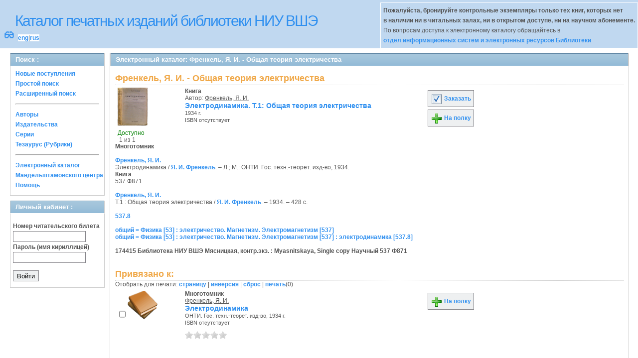

--- FILE ---
content_type: text/html; charset=UTF-8
request_url: http://opac.hse.ru/absopac/app/webroot/index.php?url=/notices/index/IdNotice:263438/Source:default
body_size: 17841
content:
<!DOCTYPE html>
<html>
<head>
	<meta http-equiv="Content-Type" content="text/html; charset=utf-8" />	<title>
		AbsOPACФренкель, Я. И. - Общая теория электричества	</title>
	<link href="/absopac/app/webroot/favicon.ico" type="image/x-icon" rel="icon" /><link href="/absopac/app/webroot/favicon.ico" type="image/x-icon" rel="shortcut icon" /><link rel="stylesheet" type="text/css" href="/absopac/app/webroot/css/cake.generic.my.css" /><link rel="stylesheet" type="text/css" href="/absopac/app/webroot/css/style.css" /><link rel="stylesheet" type="text/css" href="/absopac/app/webroot/css/tables.css" /><link rel="stylesheet" type="text/css" href="/absopac/app/webroot/css/print.css" /><link rel="stylesheet" type="text/css" href="/absopac/app/webroot/css/search_forms.css" /><script type="text/javascript" src="/absopac/app/webroot/js/jquery.min.js"></script>
	<script type="text/javascript" src="/absopac/app/webroot/js/jquery.form.min.js"></script>
	<script type="text/javascript" src="/absopac/app/webroot/js/rating/jquery.rating.js"></script>
	<script type="text/javascript" src="/absopac/app/webroot/js/jquery.simplemodal.min.js"></script>
	<script type="text/javascript" src="/absopac/app/webroot/js/strings.js"></script>
	<script type="text/javascript" src="/absopac/app/webroot/js/jquery.autocomplete.js"></script>
	<link rel="stylesheet" type="text/css" href="/absopac/app/webroot/css/jquery.rating.css" />
	<link rel="stylesheet" type="text/css" href="/absopac/app/webroot/css/booklist.css" />
	<script type="text/javascript" src="/absopac/app/webroot/js/jquery.paginate.js"></script><script type="text/javascript" src="/absopac/app/webroot/js/img.js"></script></head>
<body><div id="wrap">

	<div id="header">
		<div style="float: left;">
			<h1><a href="#">Каталог печатных изданий библиотеки НИУ ВШЭ</a></h1>
			<div style="float: left; font-size: 20px;margin: 2px 8px;"><a href="/absopac/app/webroot/index.php?url=/zoom" title="Масштаб 200% / нормальный">&#128083;</a></div>			<div class="languages" style="margin-top: 10px; float: left; background-color:#FFFFFF;">
				<a href="/absopac/app/webroot/index.php?url=/languages/switchLanguage/lang:eng">eng</a>|<a href="/absopac/app/webroot/index.php?url=/languages/switchLanguage/lang:rus">rus</a>		 	</div>
		</div>
		<div class="box"><b>Пожалуйста, бронируйте контрольные экземпляры только тех книг, которых нет<br> в наличии ни в читальных залах, ни в открытом доступе, ни на научном абонементе.</b><br>По вопросам доступа к электронному каталогу обращайтесь в<br> <a href="https://www.hse.ru/org/persons/430912">отдел информационных систем и электронных ресурсов Библиотеки</a></div>
	</div>
	
	<div id="content">
	
		<div id="left">
			<h2>Поиск : </h2>
			<div class="box"><ul>

	<li><a href="/absopac/app/webroot/index.php?url=/books/new_arrivals/">Новые поступления</a></li>

			<li><a href="/absopac/app/webroot/index.php?url=/SearchForms/index/1">Простой поиск</a></li>
	

			<li><a href="/absopac/app/webroot/index.php?url=/SearchForms/index/2">Расширенный поиск</a></li>
	
	
	
	
	<li class="general-menu-separator"><hr/></li>
	<li><a href="/absopac/app/webroot/index.php?url=/auteurs">Авторы</a></li>
	<li><a href="/absopac/app/webroot/index.php?url=/editeurs">Издательства</a></li>
	<li><a href="/absopac/app/webroot/index.php?url=/collections">Серии</a></li>
	<li><a href="/absopac/app/webroot/index.php?url=/Matieres">Тезаурус (Рубрики)</a></li>
	

	

	

	

	<li class="general-menu-separator"><hr/></li>
	
		
				<li><a href="http://opac.hse.ru/mendel" target="_blank">Электронный каталог Мандельштамовского центра</a></li>	
			<li><a href="/absopac/app/webroot/index.php?url=/help/index/">Помощь</a></li>
		</ul></div>
<h2>Личный кабинет : </h2>
			<div class="box"><div class="loginForm">
    <form action="/absopac/app/webroot/index.php?url=/users/login" target="_blank" style="text-align:left" id="UserLoginForm" method="post" accept-charset="utf-8"><div style="display:none;"><input type="hidden" name="_method" value="POST" /></div><label for="UserCodbarU">Номер читательского билета</label><input name="data[User][CodbarU]" type="text" maxlength="40" id="UserCodbarU" /><br/><label for="UserMotPasse">Пароль (имя кириллицей)</label><input type="password" name="data[User][MotPasse]" id="UserMotPasse" /><div class="buttons"><div class="submit"><input type="submit" value="Войти" /></div></div></form></div></div>
			
			
		</div>
		
		<div id="right">
			<div class="contentleft">
				<h2>Электронный каталог: Френкель, Я. И. - Общая теория электричества</h2>
				<div class="contentleftbox"><link rel="stylesheet" type="text/css" href="/absopac/app/webroot/css/jquery.rating.css" /><link rel="stylesheet" type="text/css" href="/absopac/app/webroot/css/jquery.autocomplete.css" /><script type="text/javascript">
//<![CDATA[
isbdUrl = "\/absopac\/app\/webroot\/index.php?url=\/notices\/getIsbdAjax";
//]]>
</script><script type="text/javascript">
//<![CDATA[
exempUrl = "\/absopac\/app\/webroot\/index.php?url=\/notices\/getExemplaires";
//]]>
</script><script type="text/javascript">
//<![CDATA[
reservUrl = "\/absopac\/app\/webroot\/index.php?url=\/reservations\/add";
//]]>
</script><script type="text/javascript">
//<![CDATA[
liensUrl = "\/absopac\/app\/webroot\/index.php?url=\/notices\/getLiens";
//]]>
</script><script type="text/javascript">
//<![CDATA[
noticeUrl = "\/absopac\/app\/webroot\/index.php?url=\/notices\/index";
//]]>
</script><h3>Френкель, Я. И. - Общая теория электричества</h3><div class="bookitem">
<div class="bookcover"><img src='?url=/Content/cover/263438.jpg' class='img_small' onclick='open_img_fullsize(this.src)'><div><span class="noexmp"><span class="exmpavailable">Доступно</span><br><span class="exmpcount">&nbsp;1 из 1</span></span></div></div><div class="bookdetails">
<b>Книга</b><br/>Автор: <a href="/absopac/app/webroot/index.php?url=/auteurs/view/id:156340/source:default" title="Френкель, Я. И." class="full-card-top-link">Френкель, Я. И.</a><br/>
          <a class="big1" title="Общая теория электричества" href="#">
          Электродинамика. Т.1: Общая теория электричества</a><br/>

          <small>
          
          1934 г.<br/>ISBN отсутствует          </small>
          <div style="clear: right; display: block;">
            
          <br style="line-height: 1.5em;"/>
          
          
          <p style="margin-top:5px;">
                    </p>
          </div>
          </div><div class="bookbuttons"> 
<p class="button">
  <a title="Добавить издание в пул заказов" href="/absopac/app/webroot/index.php?url=/books/reserve/IdNotice:263438/Source:default">
    <img border="0" 
		 title="Добавть издание в пул заказов" 
		 alt="Заказать" 
		 src="http://opac.hse.ru/absopac/app/webroot/img/book_reserv.png"/>
    Заказать  </a>
</p>

<p class="button">
  <a title="Поместить это издание на мою книжную полку" href="/absopac/app/webroot/index.php?url=/user_card/addbook/IdNotice:263438/Source:default">
    <img border="0" 
		 title="Поместить это издание на мою книжную полку" 
		 alt="На полку" 
		 src="http://opac.hse.ru/absopac/app/webroot/img/book_add.png"/>
    На полку  </a>
</p>

<div id="vk_263438">
</div>
</div><br/>
<div>
<div id ='ISBD'>
	<b> Многотомник</b><br/> <br/> <b> <a href="index.php?url=/auteurs/view/156340/source:default">Френкель, Я. И.</a></b><br/>    Электродинамика /  <a href="index.php?url=/auteurs/view/156340/source:default">Я. И. Френкель</a>. – Л.; М.: ОНТИ. Гос. техн.-теорет. изд-во, 1934.</b><br/><b> Книга</b><br/>537 Ф871<br/>  <br/> <b> <a href="index.php?url=/auteurs/view/156340/source:default">Френкель, Я. И.</a></b><br/>    Т.1 : Общая теория электричества /  <a href="index.php?url=/auteurs/view/156340/source:default">Я. И. Френкель</a>. – 1934. – 428 с.<br/><br/><a target='_blank' href='index.php?url=/UdkWithoutTables/view/537.8/source:default'>537.8</a><br/><br/><a target='_blank' href='index.php?url=/matieres/view/65210/source:default'>общий = Физика [53] : электричество. Магнетизм. Электромагнетизм [537]</a><br/><a target='_blank' href='index.php?url=/matieres/view/65240/source:default'>общий = Физика [53] : электричество. Магнетизм. Электромагнетизм [537] : электродинамика [537.8]</a><br/><b><br/> 174415   Библиотека НИУ ВШЭ  Мясницкая, контр.экз. :  Myasnitskaya, Single copy  Научный  537 Ф871</b><br/><br/></div></div></div>

<div class="related">
	<h3>Привязано к:</h3>
	<script type="text/javascript">
//<![CDATA[

		ids_print = [];
		
		function add_print(item){
			change_print($(item).attr('name'));
		}
		
		function print_all() {
			$('input[id*="printed_"][type="checkbox"]').each(function(){
				id = parseInt($(this).attr('name'));
				if($.inArray(id, ids_print) == -1 ){
					ids_print.push(id);
				}
			});
			$('input[id*="printed_"]').attr('checked','true');
			$('#count_print').text(ids_print.length);
		};
		
		function change_print(id){
			id = parseInt(id);
			if($.inArray(id, ids_print) > -1 ){
				ids_print.splice($.inArray(id, ids_print), 1);
			}else{
				if(ids_print.length >= 50){
					alert('Максимально доступно документов для печати: 50');
					return;
				}
				ids_print.push(id);
			}
			$('#count_print').text(ids_print.length);
		}
		
		function invert_print(){
			$('input[id*="printed_"][type="checkbox"]').each(function(){
				this.checked = !this.checked;
				change_print($(this).attr('name'));
			});
		};
		
		function reset(){
			ids_print = [];
			$('input[id*="printed_"][type="checkbox"]').each(function(){
				this.checked = false;
			});
			$('#count_print').text(ids_print.length);
		}
		
		function print() {
			if(ids_print.length == 0){
				alert('Нет выбранныx записей');
				return;
			}
			if(ids_print.length >50){
				alert('Максимально доступно документов для печати: 50');
				return;
			}
			var ids = ids_print.join(',');
			reset();
			link = '/absopac/app/webroot/index.php?url=/Books/print_books/';
			window.open('/absopac/app/webroot/index.php?url=/Books/print_books/'+ids);
		};
//]]>
</script><div class="printmenu">Отобрать для печати: <a href="javascript:print_all();">страницу</a> | <a href="javascript:invert_print();">инверсия</a> | <a href="javascript:reset();">сброс</a> | <a href="javascript:print()">печать</a>(<span id="count_print">0</span>)</div>        <script type="text/javascript">
            // Сохранение строки навигации при прокрутке страницы
            window.onscroll = window.onresize = function(){
    
                var bookList = document.getElementById('BookListWrapper');
                var paginator = document.getElementById('pagination_top');
    
                //  Если блок с книгами уплыл за верхнюю границу,
                //  фиксируем навигатор
                if (bookList.getBoundingClientRect().top < 0){
    
                    var bLeft;
    
                    paginator.className += / fixedJPaginate/.test(paginator.className) ? '' : ' fixedJPaginate';
                    paginator.style.width = bookList.clientWidth - parseInt(paginator.style.paddingLeft) + 'px';
                    paginator.style.left  = (bLeft = bookList.getBoundingClientRect().left) < 0 ? '0' : bLeft + 'px';
    
                }
                else{
    
                    paginator.className = paginator.className.replace(' fixedJPaginate', '');
    
                    with (paginator.style) width = left = '';
    
                }
    
            }
        </script>
        <div id='pagination_top'></div><div class="paging">
	<link rel="stylesheet" type="text/css" href="/absopac/app/webroot/css/jquery.paginate.css" /></div>
<div id="progres" style="margin-left:75px;margin-top: 20px;display:none;">
<img src="http://opac.hse.ru/absopac/app/webroot/img//progress.gif">
</div><div class="BookListWrapper" id="BookListWrapper">	<div class="bookslist">
		<div class="bookitem">
		<div class="bookcover">
			<div class="bookinput">
          		<input type="hidden" name="263436" id="printed_263436_" value="0" /><input type="checkbox" name="263436" onClick="javascript:add_print(this)" id="printed_263436" value="1" />			</div>
      		<div class="bookpicture">
        		<img src="/absopac/app/webroot/img/doctypes/9.gif" class="img_small" alt="" />				<br/>
				<span class="noexmp"></span>			</div>
		</div>
		<div class="bookdetails">
          <b>Многотомник</b><br/><a href="/absopac/app/webroot/index.php?url=/auteurs/view/id:156340/source:default" title="Френкель, Я. И." class="full-card-top-link">Френкель, Я. И.</a><br/>
<a class="big1" title="Электродинамика" href="/absopac/app/webroot/index.php?url=/notices/index/IdNotice:263436/Source:default">
Электродинамика</a><br/>
<small>
	ОНТИ. Гос. техн.-теорет. изд-во, 1934 г.<br/>ISBN отсутствует<br/></small>
<div style="clear: right; display: block;">
	<div id="rating263436"><form action="/absopac/app/webroot/index.php?url=/ratings/add" id="form263436" update="rating263436" method="post" accept-charset="utf-8"><div style="display:none;"><input type="hidden" name="_method" value="POST" /></div><script type="text/javascript">
//<![CDATA[
jQuery('#form263436').submit( function() { jQuery('#form263436').ajaxSubmit({beforeSend:function(request) {request.setRequestHeader('X-Update', 'rating263436');}, success:function(data, textStatus) {jQuery('#rating263436').html(data);}, async:true, type:'post', url:'/absopac/app/webroot/index.php?url=/ratings/add'}); return false;});
//]]>
</script><input name="star[263436]"  disabled="disabled" type="radio" class="star" value="1" /><input name="star[263436]"  disabled="disabled" type="radio" class="star" value="2" /><input name="star[263436]"  disabled="disabled" type="radio" class="star" value="3" /><input name="star[263436]"  disabled="disabled" type="radio" class="star" value="4" /><input name="star[263436]"  disabled="disabled" type="radio" class="star" value="5" /></form></div></div>
<br style="line-height: 1.5em;"/>
	<br style="line-height: 1em;"/>        </div>
        <div class="bookbuttons">
           

<p class="button">
  <a title="Поместить это издание на мою книжную полку" href="/absopac/app/webroot/index.php?url=/user_card/addbook/263436">
    <img border="0" 
		 title="Поместить это издание на мою книжную полку" 
		 alt="На полку" 
		 src="http://opac.hse.ru/absopac/app/webroot/img/book_add.png"/>
    На полку  </a>
</p>

<div id="vk_263436">
</div>
        </div>
	</div>
<script type="text/javascript">
//<![CDATA[

	jQuery('.star').rating({ 
 	 callback: function(value, link){ 
  	   	jQuery(this.form).find('input.star').rating('readOnly', true); 
    	jQuery(this.form).submit();
  } 
});
//]]>
</script>    </div>
</div>
</div><script type="text/javascript">
//<![CDATA[

	jQuery('.star').rating({ 
 	 callback: function(value, link){ 
  	   	jQuery(this.form).find('input.star').rating('readOnly', true); 
    	jQuery(this.form).submit();
  } 
});
//]]>
</script><br/></div>
			</div>
		</div>
                                <!-- Yandex.Metrika counter -->
<script type="text/javascript" >
    (function (d, w, c) {
        (w[c] = w[c] || []).push(function() {
            try {
                w.yaCounter50847507 = new Ya.Metrika2({
                    id:50847507,
                    clickmap:true,
                    trackLinks:true,
                    accurateTrackBounce:true
                });
            } catch(e) { }
        });

        var n = d.getElementsByTagName("script")[0],
            s = d.createElement("script"),
            f = function () { n.parentNode.insertBefore(s, n); };
        s.type = "text/javascript";
        s.async = true;
        s.src = "https://mc.yandex.ru/metrika/tag.js";

        if (w.opera == "[object Opera]") {
            d.addEventListener("DOMContentLoaded", f, false);
        } else { f(); }
    })(document, window, "yandex_metrika_callbacks2");
</script>
<noscript><div><img src="https://mc.yandex.ru/watch/50847507" style="position:absolute; left:-9999px;" alt="" /></div></noscript>
<!-- /Yandex.Metrika counter -->	</div>
	
</div>
<div style="clear: both;"></div>
<div id="footer">
	&copy; Все права защищены 	<a href="http://www.libermedia.ru" target="_blank">
		ООО "Компания Либэр"	</a>, 2009 - 2026&nbsp; v.20.210</div>
<div>
</div>
</body>
</html>
